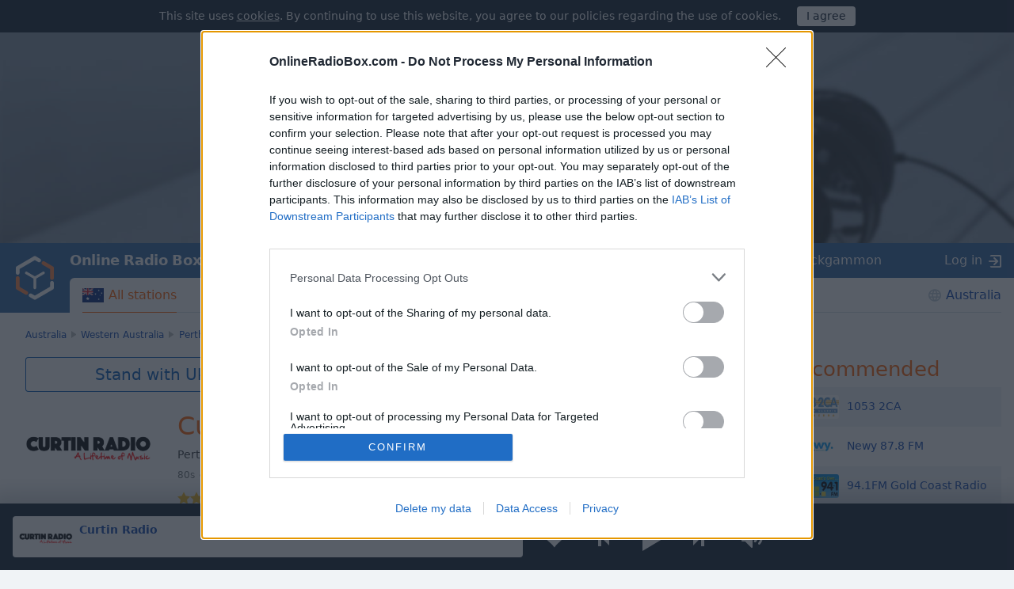

--- FILE ---
content_type: text/html; charset=utf-8
request_url: https://onlineradiobox.com/au/curtin/
body_size: 20184
content:
<!DOCTYPE html>
<html lang="en">
<head itemtype="https://schema.org/WebSite">
  <meta http-equiv="X-UA-Compatible" content="IE=edge,chrome=1"/>
  <meta name="viewport" content="width=device-width, initial-scale=1.0, minimum-scale=0.5, user-scalable=yes" />
  <meta name="HandheldFriendly" content="true"/>
  <meta name="MobileOptimized" content="480"/>
  <meta name="PalmComputingPlatform" content="true"/>
	<meta name="referrer" content="origin">
	<link rel="preload" href="//cdn.onlineradiobox.com/fonts/orb-icons.v2.woff" as="font" crossorigin="anonymous">
	<link rel="preconnect" href="//cdn.onlineradiobox.com/img/">
	<link rel="preconnect" href="//pagead2.googlesyndication.com">
	<link rel="preconnect" href="//www.google-analytics.com">
	<link rel="preconnect" href="//www.googletagservices.com">
	<link rel="preconnect" href="//googleads.g.doubleclick.net">
	<link rel="preconnect" href="//securepubads.g.doubleclick.net">
	<link rel="preconnect" href="//fonts.googleapis.com">
	<link rel="preconnect" href="//fonts.gstatic.com" crossorigin>
	<link href="//fonts.googleapis.com/css2?family=Roboto" rel="stylesheet">
	<link rel="stylesheet" media="only screen" href="//cdn.onlineradiobox.com/css/main.min.adfeca85.css"/>
	<!--[if lt IE 9]><script src="https://cdnjs.cloudflare.com/ajax/libs/html5shiv/3.7.3/html5shiv.js"></script><![endif]-->
	<!--[if lt IE 10]><link rel="stylesheet" media="screen" href="//cdn.onlineradiobox.com/css/ie.min.b59a44d3.css" /><![endif]-->

	<link rel="icon" href="//cdn.onlineradiobox.com/img/favicon.ico" type="image/x-icon"/>
	<link rel="shortcut icon" href="//cdn.onlineradiobox.com/img/favicon.ico" type="image/x-icon"/>
	<link rel="apple-touch-icon" href="//cdn.onlineradiobox.com/img/ios_favicon.png"/>
	<link rel="apple-touch-icon" sizes="57x57" href="//cdn.onlineradiobox.com/img/apple-touch-icon-57x57.png" />
	<link rel="apple-touch-icon" sizes="60x60" href="//cdn.onlineradiobox.com/img/apple-touch-icon-60x60.png" />
	<link rel="apple-touch-icon" sizes="72x72" href="//cdn.onlineradiobox.com/img/apple-touch-icon-72x72.png" />
	<link rel="apple-touch-icon" sizes="76x76" href="//cdn.onlineradiobox.com/img/apple-touch-icon-76x76.png" />
	<link rel="apple-touch-icon" sizes="114x114" href="//cdn.onlineradiobox.com/img/apple-touch-icon-114x114.png" />
	<link rel="apple-touch-icon" sizes="120x120" href="//cdn.onlineradiobox.com/img/apple-touch-icon-120x120.png" />
	<link rel="apple-touch-icon" sizes="144x144" href="//cdn.onlineradiobox.com/img/apple-touch-icon-144x144.png" />
	<link rel="apple-touch-icon" sizes="152x152" href="//cdn.onlineradiobox.com/img/apple-touch-icon-152x152.png" />
	<link rel="apple-touch-icon" sizes="180x180" href="//cdn.onlineradiobox.com/img/apple-touch-icon-180x180.png" />
	<link rel="icon" type="image/png" href="//cdn.onlineradiobox.com/img/favicon-32x32.png" sizes="32x32" />
	<link rel="icon" type="image/png" href="//cdn.onlineradiobox.com/img/favicon-194x194.png" sizes="194x194" />
	<link rel="icon" type="image/png" href="//cdn.onlineradiobox.com/img/favicon-96x96.png" sizes="96x96" />
	<link rel="icon" type="image/png" href="//cdn.onlineradiobox.com/img/android-chrome-192x192.png" sizes="192x192" />
	<link rel="icon" type="image/png" href="//cdn.onlineradiobox.com/img/favicon-16x16.png" sizes="16x16" />
	<link rel="manifest" href="//cdn.onlineradiobox.com/img/manifest.json" />
	<meta name="msapplication-TileColor" content="#2f63a0" />
	<meta name="msapplication-TileImage" content="//cdn.onlineradiobox.com/img/mstile-144x144.png" />
	<meta name="theme-color" content="#ffffff" />
	<meta name="description" content="Listen online to Curtin Radio station 100.1 MHz FM for free – great choice for Perth, Australia. Listen live Curtin Radio with Onlineradiobox.com" />
	<meta name="keywords" content="Curtin Radio online, Curtin Radio, Curtin Radio listen online, Curtin Radio station, Curtin Radio Australia, Curtin Radio Perth, Curtin Radio 100.1, Curtin Radio listen live" />
	<meta name="twitter:card" content="summary_large_image" />
	<meta name="twitter:site" content="@onlineradiobox" />
	<meta property="og:site_name" content="OnlineRadioBox.com" />
	<meta property="og:locale" content="en-us" />
	<meta property="og:title" content="Curtin Radio" />
	<meta property="og:url" content="https://onlineradiobox.com/au/curtin/" />
	<meta property="og:description" content="Listen to Curtin Radio online" />
	<meta property="og:image" content="https://cdn.onlineradiobox.com/img/fblogo/8/28488.v16.png" />
	<meta property="og:image:width" content="470" />
	<meta property="og:image:height" content="245" />
	<meta name="apple-itunes-app" content="app-id=1101437391" />
	<title>Curtin Radio Listen Live - 100.1 MHz FM, Perth, Australia | Online Radio Box</title>
	<script type="application/ld+json">
	{
	  "@context": "https://schema.org",
	  "@type": "WebSite",
	  "name": "OnlineRadioBox",
	  "url": "https://onlineradiobox.com"
	}
	</script>

<link rel="canonical" href="https://onlineradiobox.com/au/curtin/" />
<!-- InMobi Choice. Consent Manager Tag v3.0 (for TCF 2.2) -->
<script type="text/javascript" async=true>
(function() {
  var host = 'onlineradiobox.com';
 
  var element = document.createElement('script');
  var firstScript = document.getElementsByTagName('script')[0];
  var url = 'https://cmp.inmobi.com'
    .concat('/choice/', 'cd_eHj20FwP5d', '/', host, '/choice.js?tag_version=V3');
  var uspTries = 0;
  var uspTriesLimit = 3;
  element.async = true;
  element.type = 'text/javascript';
  element.src = url;

  firstScript.parentNode.insertBefore(element, firstScript);

  function makeStub() {
    var TCF_LOCATOR_NAME = '__tcfapiLocator';
    var queue = [];
    var win = window;
    var cmpFrame;

    function addFrame() {
      var doc = win.document;
      var otherCMP = !!(win.frames[TCF_LOCATOR_NAME]);

      if (!otherCMP) {
        if (doc.body) {
          var iframe = doc.createElement('iframe');

          iframe.style.cssText = 'display:none';
          iframe.name = TCF_LOCATOR_NAME;
          doc.body.appendChild(iframe);
        } else {
          setTimeout(addFrame, 5);
        }
      }
      return !otherCMP;
    }

    function tcfAPIHandler() {
      var gdprApplies;
      var args = arguments;

      if (!args.length) {
        return queue;
      } else if (args[0] === 'setGdprApplies') {
        if (
          args.length > 3 &&
          args[2] === 2 &&
          typeof args[3] === 'boolean'
        ) {
          gdprApplies = args[3];
          if (typeof args[2] === 'function') {
            args[2]('set', true);
          }
        }
      } else if (args[0] === 'ping') {
        var retr = {
          gdprApplies: gdprApplies,
          cmpLoaded: false,
          cmpStatus: 'stub'
        };

        if (typeof args[2] === 'function') {
          args[2](retr);
        }
      } else {
        if(args[0] === 'init' && typeof args[3] === 'object') {
          args[3] = Object.assign(args[3], { tag_version: 'V3' });
        }
        queue.push(args);
      }
    }

    function postMessageEventHandler(event) {
      var msgIsString = typeof event.data === 'string';
      var json = {};

      try {
        if (msgIsString) {
          json = JSON.parse(event.data);
        } else {
          json = event.data;
        }
      } catch (ignore) {}

      var payload = json.__tcfapiCall;

      if (payload) {
        window.__tcfapi(
          payload.command,
          payload.version,
          function(retValue, success) {
            var returnMsg = {
              __tcfapiReturn: {
                returnValue: retValue,
                success: success,
                callId: payload.callId
              }
            };
            if (msgIsString) {
              returnMsg = JSON.stringify(returnMsg);
            }
            if (event && event.source && event.source.postMessage) {
              event.source.postMessage(returnMsg, '*');
            }
          },
          payload.parameter
        );
      }
    }

    while (win) {
      try {
        if (win.frames[TCF_LOCATOR_NAME]) {
          cmpFrame = win;
          break;
        }
      } catch (ignore) {}

      if (win === window.top) {
        break;
      }
      win = win.parent;
    }
    if (!cmpFrame) {
      addFrame();
      win.__tcfapi = tcfAPIHandler;
      win.addEventListener('message', postMessageEventHandler, false);
    }
  };

  makeStub();

  function makeGppStub() {
    const CMP_ID = 10;
    const SUPPORTED_APIS = [
      '2:tcfeuv2',
      '6:uspv1',
      '7:usnatv1',
      '8:usca',
      '9:usvav1',
      '10:uscov1',
      '11:usutv1',
      '12:usctv1'
    ];

    window.__gpp_addFrame = function (n) {
      if (!window.frames[n]) {
        if (document.body) {
          var i = document.createElement("iframe");
          i.style.cssText = "display:none";
          i.name = n;
          document.body.appendChild(i);
        } else {
          window.setTimeout(window.__gpp_addFrame, 10, n);
        }
      }
    };
    window.__gpp_stub = function () {
      var b = arguments;
      __gpp.queue = __gpp.queue || [];
      __gpp.events = __gpp.events || [];

      if (!b.length || (b.length == 1 && b[0] == "queue")) {
        return __gpp.queue;
      }

      if (b.length == 1 && b[0] == "events") {
        return __gpp.events;
      }

      var cmd = b[0];
      var clb = b.length > 1 ? b[1] : null;
      var par = b.length > 2 ? b[2] : null;
      if (cmd === "ping") {
        clb(
          {
            gppVersion: "1.1", // must be “Version.Subversion”, current: “1.1”
            cmpStatus: "stub", // possible values: stub, loading, loaded, error
            cmpDisplayStatus: "hidden", // possible values: hidden, visible, disabled
            signalStatus: "not ready", // possible values: not ready, ready
            supportedAPIs: SUPPORTED_APIS, // list of supported APIs
            cmpId: CMP_ID, // IAB assigned CMP ID, may be 0 during stub/loading
            sectionList: [],
            applicableSections: [-1],
            gppString: "",
            parsedSections: {},
          },
          true
        );
      } else if (cmd === "addEventListener") {
        if (!("lastId" in __gpp)) {
          __gpp.lastId = 0;
        }
        __gpp.lastId++;
        var lnr = __gpp.lastId;
        __gpp.events.push({
          id: lnr,
          callback: clb,
          parameter: par,
        });
        clb(
          {
            eventName: "listenerRegistered",
            listenerId: lnr, // Registered ID of the listener
            data: true, // positive signal
            pingData: {
              gppVersion: "1.1", // must be “Version.Subversion”, current: “1.1”
              cmpStatus: "stub", // possible values: stub, loading, loaded, error
              cmpDisplayStatus: "hidden", // possible values: hidden, visible, disabled
              signalStatus: "not ready", // possible values: not ready, ready
              supportedAPIs: SUPPORTED_APIS, // list of supported APIs
              cmpId: CMP_ID, // list of supported APIs
              sectionList: [],
              applicableSections: [-1],
              gppString: "",
              parsedSections: {},
            },
          },
          true
        );
      } else if (cmd === "removeEventListener") {
        var success = false;
        for (var i = 0; i < __gpp.events.length; i++) {
          if (__gpp.events[i].id == par) {
            __gpp.events.splice(i, 1);
            success = true;
            break;
          }
        }
        clb(
          {
            eventName: "listenerRemoved",
            listenerId: par, // Registered ID of the listener
            data: success, // status info
            pingData: {
              gppVersion: "1.1", // must be “Version.Subversion”, current: “1.1”
              cmpStatus: "stub", // possible values: stub, loading, loaded, error
              cmpDisplayStatus: "hidden", // possible values: hidden, visible, disabled
              signalStatus: "not ready", // possible values: not ready, ready
              supportedAPIs: SUPPORTED_APIS, // list of supported APIs
              cmpId: CMP_ID, // CMP ID
              sectionList: [],
              applicableSections: [-1],
              gppString: "",
              parsedSections: {},
            },
          },
          true
        );
      } else if (cmd === "hasSection") {
        clb(false, true);
      } else if (cmd === "getSection" || cmd === "getField") {
        clb(null, true);
      }
      //queue all other commands
      else {
        __gpp.queue.push([].slice.apply(b));
      }
    };
    window.__gpp_msghandler = function (event) {
      var msgIsString = typeof event.data === "string";
      try {
        var json = msgIsString ? JSON.parse(event.data) : event.data;
      } catch (e) {
        var json = null;
      }
      if (typeof json === "object" && json !== null && "__gppCall" in json) {
        var i = json.__gppCall;
        window.__gpp(
          i.command,
          function (retValue, success) {
            var returnMsg = {
              __gppReturn: {
                returnValue: retValue,
                success: success,
                callId: i.callId,
              },
            };
            event.source.postMessage(msgIsString ? JSON.stringify(returnMsg) : returnMsg, "*");
          },
          "parameter" in i ? i.parameter : null,
          "version" in i ? i.version : "1.1"
        );
      }
    };
    if (!("__gpp" in window) || typeof window.__gpp !== "function") {
      window.__gpp = window.__gpp_stub;
      window.addEventListener("message", window.__gpp_msghandler, false);
      window.__gpp_addFrame("__gppLocator");
    }
  };

  makeGppStub();

  var uspStubFunction = function() {
    var arg = arguments;
    if (typeof window.__uspapi !== uspStubFunction) {
      setTimeout(function() {
        if (typeof window.__uspapi !== 'undefined') {
          window.__uspapi.apply(window.__uspapi, arg);
        }
      }, 500);
    }
  };

  var checkIfUspIsReady = function() {
    uspTries++;
    if (window.__uspapi === uspStubFunction && uspTries < uspTriesLimit) {
      console.warn('USP is not accessible');
    } else {
      clearInterval(uspInterval);
    }
  };

  if (typeof window.__uspapi === 'undefined') {
    window.__uspapi = uspStubFunction;
    var uspInterval = setInterval(checkIfUspIsReady, 6000);
  }
})();
</script>
<!-- End InMobi Choice. Consent Manager Tag v3.0 (for TCF 2.2) -->
<link rel="alternate" hreflang="en" href="https://onlineradiobox.com/au/curtin/" />
<meta name="twitter:app:name:iphone" content="Online Radio Box" />
<meta name="twitter:app:name:ipad" content="Online Radio Box" />
<meta name="twitter:app:id:iphone" content="1101437391" />
<meta name="twitter:app:id:ipad" content="1101437391" />
<meta name="twitter:app:name:googleplay" content="Online Radio Box" />
<meta name="twitter:app:id:googleplay" content="com.finallevel.radiobox" />
<meta name="twitter:app:url:iphone" content="https://onlineradiobox.com/au/curtin/" />
<meta name="twitter:app:url:ipad" content="https://onlineradiobox.com/au/curtin/" />
<meta name="twitter:app:url:googleplay" content="https://onlineradiobox.com/au/curtin/" />

	
<!-- Google tag (gtag.js) -->
<script async src="https://www.googletagmanager.com/gtag/js?id=UA-52815707-2"></script>
<script>
  window.dataLayer = window.dataLayer || [];
  function gtag(){dataLayer.push(arguments);}
  gtag('js', new Date());
  gtag('config', 'UA-52815707-2');
  gtag('config', 'G-7LD76EP8L7');
</script>


<link rel="preconnect" href="https://a.pub.network/" crossorigin />
<link rel="preconnect" href="https://b.pub.network/" crossorigin />
<link rel="preconnect" href="https://c.pub.network/" crossorigin />
<link rel="preconnect" href="https://d.pub.network/" crossorigin />
<link rel="preconnect" href="https://btloader.com/" crossorigin />
<link rel="preconnect" href="https://api.btloader.com/" crossorigin />
<link rel="preconnect" href="https://cdn.confiant-integrations.net" crossorigin />
<!-- Below is a link to a CSS file that accounts for Cumulative Layout Shift, a new Core Web Vitals subset that Google uses to help rank your site in search -->
<!-- The file is intended to eliminate the layout shifts that are seen when ads load into the page. If you don't want to use this, simply remove this file -->
<!-- To find out more about CLS, visit https://web.dev/vitals/ -->
<link rel="stylesheet" href="https://a.pub.network/onlineradiobox-com/cls.css">
<script data-cfasync="false" type="text/javascript">
  var freestar = freestar || {};
  freestar.queue = freestar.queue || [];
  freestar.config = freestar.config || {};
  freestar.config.enabled_slots = [];
  freestar.initCallback = function () { (freestar.config.enabled_slots.length === 0) ? freestar.initCallbackCalled = false : freestar.newAdSlots(freestar.config.enabled_slots) }
  if (document.documentElement.clientWidth >= 768) {
    freestar.config.disabledProducts = {
      googleInterstitial: true
    }
  }
  
</script>
<script src="https://a.pub.network/onlineradiobox-com/pubfig.min.js" data-cfasync="false" async></script>

<script>

</script>
<script data-sdk="l/1.1.11" data-cfasync="false" nowprocket src="https://html-load.com/loader.min.js" charset="UTF-8"></script>
<script nowprocket>(function(){function t(o,e){const r=n();return(t=function(t,n){return r[t-=384]})(o,e)}function n(){const t=["type","last_bfa_at","&domain=","102LYbpmY","localStorage","write","rtt","https://report.error-report.com/modal?eventId=&error=Vml0YWwgQVBJIGJsb2NrZWQ%3D&domain=","contains","16kduoiF","name","split","onLine","src","Fallback Failed","display","recovery","outerHTML","as_","507790rZlnss","data","https://report.error-report.com/modal?eventId=","connection","textContent","as_index","querySelectorAll","toString","charCodeAt","message","POST","&error=","url","check","https://","hostname","link,style","/loader.min.js","1140036CjxGRI","btoa","concat","script","6789231DCXYYU","appendChild","map","Script not found","height","width","now","getBoundingClientRect","260238QFdSUT","documentElement","querySelector","from","error","location","Failed to load script: ","_fa_","value","close-error-report","loader_light","removeEventListener","&url=","style","href","loader-check","currentScript","as_modal_loaded","iframe",'/loader.min.js"]',"attributes","VGhlcmUgd2FzIGEgcHJvYmxlbSBsb2FkaW5nIHRoZSBwYWdlLiBQbGVhc2UgY2xpY2sgT0sgdG8gbGVhcm4gbW9yZS4=","none","928974xztqNb","searchParams","reload","setAttribute",'script[src*="//',"length","append","createElement","addEventListener","host","title","https://error-report.com/report","getComputedStyle","forEach","remove","13558faTYZC","setItem","340823SZkyVS","width: 100vw; height: 100vh; z-index: 2147483647; position: fixed; left: 0; top: 0;","https://report.error-report.com/modal?eventId=&error=","text","Cannot find currentScript"];return(n=function(){return t})()}(function(){const o=t,e=n();for(;;)try{if(145337===parseInt(o(459))/1+-parseInt(o(403))/2*(parseInt(o(413))/3)+-parseInt(o(447))/4+-parseInt(o(429))/5+-parseInt(o(388))/6+-parseInt(o(405))/7*(parseInt(o(419))/8)+parseInt(o(451))/9)break;e.push(e.shift())}catch(t){e.push(e.shift())}})(),(()=>{"use strict";const n=t,o=n=>{const o=t;let e=0;for(let t=0,r=n[o(393)];t<r;t++)e=(e<<5)-e+n[o(437)](t),e|=0;return e},e=class{static[n(442)](){const t=n;var e,r;let c=arguments[t(393)]>0&&void 0!==arguments[0]?arguments[0]:t(426),a=!(arguments[t(393)]>1&&void 0!==arguments[1])||arguments[1];const i=Date[t(457)](),s=i-i%864e5,d=s-864e5,l=s+864e5,u=t(428)+o(c+"_"+s),w=t(428)+o(c+"_"+d),h=t(428)+o(c+"_"+l);return u!==w&&u!==h&&w!==h&&!(null!==(e=null!==(r=window[u])&&void 0!==r?r:window[w])&&void 0!==e?e:window[h])&&(a&&(window[u]=!0,window[w]=!0,window[h]=!0),!0)}};function r(o,e){const r=n;try{window[r(414)][r(404)](window[r(464)][r(397)]+r(466)+btoa(r(411)),Date[r(457)]()[r(436)]())}catch(t){}try{!async function(n,o){const e=r;try{if(await async function(){const n=t;try{if(await async function(){const n=t;if(!navigator[n(422)])return!0;try{await fetch(location[n(473)])}catch(t){return!0}return!1}())return!0;try{if(navigator[n(432)][n(416)]>1e3)return!0}catch(t){}return!1}catch(t){return!1}}())return;const r=await async function(n){const o=t;try{const t=new URL(o(399));t[o(389)][o(394)](o(410),o(469)),t[o(389)][o(394)](o(398),""),t[o(389)][o(394)](o(438),n),t[o(389)][o(394)](o(441),location[o(473)]);const e=await fetch(t[o(473)],{method:o(439)});return await e[o(408)]()}catch(t){return o(463)}}(n);document[e(435)](e(445))[e(401)]((t=>{const n=e;t[n(402)](),t[n(433)]=""}));let a=!1;window[e(396)](e(438),(t=>{const n=e;n(476)===t[n(430)]&&(a=!0)}));const i=document[e(395)](e(477));i[e(423)]=e(431)[e(449)](r,e(440))[e(449)](btoa(n),e(412))[e(449)](o,e(471))[e(449)](btoa(location[e(473)])),i[e(391)](e(472),e(406)),document[e(460)][e(452)](i);const s=t=>{const n=e;n(468)===t[n(430)]&&(i[n(402)](),window[n(470)](n(438),s))};window[e(396)](e(438),s);const d=()=>{const t=e,n=i[t(458)]();return t(387)!==window[t(400)](i)[t(425)]&&0!==n[t(456)]&&0!==n[t(455)]};let l=!1;const u=setInterval((()=>{if(!document[e(418)](i))return clearInterval(u);d()||l||(clearInterval(u),l=!0,c(n,o))}),1e3);setTimeout((()=>{a||l||(l=!0,c(n,o))}),3e3)}catch(t){c(n,o)}}(o,e)}catch(t){c(o,e)}}function c(t,o){const e=n;try{const n=atob(e(386));!1!==confirm(n)?location[e(473)]=e(407)[e(449)](btoa(t),e(412))[e(449)](o,e(471))[e(449)](btoa(location[e(473)])):location[e(390)]()}catch(t){location[e(473)]=e(417)[e(449)](o)}}(()=>{const t=n,o=n=>t(465)[t(449)](n);let c="";try{var a,i;null===(a=document[t(475)])||void 0===a||a[t(402)]();const n=null!==(i=function(){const n=t,o=n(434)+window[n(448)](window[n(464)][n(444)]);return window[o]}())&&void 0!==i?i:0;if(!e[t(442)](t(474),!1))return;const s="html-load.com,fb.html-load.com,content-loader.com,fb.content-loader.com"[t(421)](",");c=s[0];const d=document[t(461)](t(392)[t(449)](s[n],t(384)));if(!d)throw new Error(t(454));const l=Array[t(462)](d[t(385)])[t(453)]((n=>({name:n[t(420)],value:n[t(467)]})));if(n+1<s[t(393)])return function(n,o){const e=t,r=e(434)+window[e(448)](window[e(464)][e(444)]);window[r]=o}(0,n+1),void function(n,o){const e=t;var r;const c=document[e(395)](e(450));o[e(401)]((t=>{const n=e;let{name:o,value:r}=t;return c[n(391)](o,r)})),c[e(391)](e(423),e(443)[e(449)](n,e(446))),document[e(415)](c[e(427)]);const a=null===(r=document[e(475)])||void 0===r?void 0:r[e(427)];if(!a)throw new Error(e(409));document[e(415)](a)}(s[n+1],l);r(o(t(424)),c)}catch(n){try{n=n[t(436)]()}catch(t){}r(o(n),c)}})()})();
})();</script>
</head>

<body itemscope itemtype="https://schema.org/WebPage">


<div class="panel alert--cookies collapse in" id="alert_cookies" role="alertdialog">
	<span>
	This site uses <a href="/privacy" class="ajax">cookies</a>. By continuing to use this website, you agree to our policies regarding the use of cookies.
	</span>
	<span class="action">
		<input type="button" data-toggle="collapse" id="alert_cookies_close" data-target="#alert_cookies" aria-expanded="true" value="I agree">
	</span>
</div>

<audio id="top_player" crossorigin="true" style="width:1px;height:1px;overflow:hidden;position:absolute;"></audio>
<div class="player">
	<div class="player__promo">
		<figure><svg xmlns="http://www.w3.org/2000/svg" viewBox="0 0 888 296"><path fill="#212838" d="M837.95,82.84L491.46,282.89c-30.2,17.43-67.38,17.49-97.63,0.15L49.58,85.67 c-30.52-17.5-49.11-50.03-49-85.22V0H0v296h888V2.06C886.56,35.49,867.07,66.03,837.95,82.84z"/></svg></figure>
		<section>
			<p>Install the free Online Radio Box app for your smartphone and listen to your favorite radio stations online - wherever you are!</p>
			<button class="player__promo__close" id="player__promo__close">No, thanks</button>
			<span id="banner-android-app-link" class="link--playmarket" role="button" style="display:none">
				<a href="https://play.google.com/store/apps/details?id=com.finallevel.radiobox&amp;referrer=utm_source%3Dplayer%26utm_medium%3Dreferral%26utm_campaign%3Dads" class="promo-store-link"><img alt="Get it on Google Play" src="//cdn.onlineradiobox.com/img/google-play-badge2_en.png" /></a>
			</span>
			<span id="banner-ios-app-link" class="link--playmarket" role="button" style="display:none">
				<a href="https://geo.itunes.apple.com/us/app/id1101437391?referrer=utm_source%3Dplayer%26utm_medium%3Dreferral%26utm_campaign%3Dads" class="promo-store-link">
					<img alt="Download on the App Store" src="//cdn.onlineradiobox.com/img/app-store-en.svg">
				</a>
			</span>
		</section>
	</div>	
	<div class="player__section">
		<div class="player__station">
<a href="" target="_blank" class="player__station__to-applemusic" id="top_player_apple" style="display:none">Listen on Apple Music</a>			
			<figure class="player__station__title" id="top_player_title">
			</figure>
			<span id="top_player_track" class="player__station__track" loading="loading" playing="playing" error="playback error" not_supported="this browser can&#39;t play it" external="Listen now (Opens in popup player)" stopped="stopped broadcasting" geo_blocked="Not available in your country"></span>
		<!--/player__station-->
		</div>

		<div class="player__controls" role="toolbar">
<button class="b-favorite" data-toggle="modal" data-target="#popup_auth" title="Add to my favorites"></button>
			<button class="b-bwd" id="top_player_bwd" title="Previous station"></button>
			<button class="b-play" id="b_top_play" role="button" title="Listen to radio"></button>
			<button class="b-fwd" id="top_player_fwd" title="Next station"></button>

			<div class="player__volume" id="top_vol_panel">
				<button class="b-volume" id="b_vol_control" title="Volume control"></button>
				<div class="player__volume__slider" role="slider" id="top_volume_slider" aria-label="volume_level" aria-valuemin="0" aria-valuemax="100" aria-valuenow="" aria-orientation="vertical">
					<div class="b-slider" id="top_volume_control"></div>
				</div>
			</div>
		</div>
		
		<div class="player__citatis">
			<div class="player__citatis-quote collapse" id="player-quote" aria-expanded="false" style="height: 0px;">
				<a href="" id="player_citatis_author_link" class="player__citatis-quote__link" target="citatis">
					<h2></h2>
					<blockquote>
					</blockquote>
				</a>
				<a href="https://citatis.com/" target="citatis">more quotes</a>
				<span class="more collapsed" data-target="#player-quote" data-toggle="collapse" aria-expanded="false" role="button" aria-label="more quotes"></span>
			</div>
			<img src="//cdn.onlineradiobox.com/img/citatis-sign.svg" alt="citatis_image_alt" data-target="#player-quote" data-toggle="collapse" aria-expanded="false" role="button" class="collapsed" style="display:none">
		</div>
		
	</div>
</div>
<script>
	window._dashurl="//cdn.onlineradiobox.com/js/videojs-contrib-dash.min.aaddbdf7.js";
	window._hlsurl="//cdn.onlineradiobox.com/js/hls-1.6.5.min.84114ded.js";
</script>
<div class="wrapper" id="bodyW">
<header>
<div class="banner--header">
<!-- Tag ID: onlineradiobox-com_radio_header_v2 -->
<div align="center" data-freestar-ad="__320x100 __970x250" id="onlineradiobox-com_radio_header_v2">
  <script data-cfasync="false" type="text/javascript">
    freestar.config.enabled_slots.push({ placementName: "onlineradiobox-com_radio_header_v2", slotId: "onlineradiobox-com_radio_header_v2" });
  </script>
</div>
</div>			


	<div class="header">
		<a href="/" class="header__logo"></a>
		<a href="/" class="projectbar__logo" title="Online Radio Box. Stay tuned!">Online Radio Box</a>
		<a class="header__favorites ajax" href="/favorites/"></a>
		<span class="header__toggle collapsed" data-toggle="collapse" data-target="#navbar" aria-expanded="false" aria-label="Site navigation" role="button"></span>

		<nav id="navbar" class="collapse">
			<ul class="header__navbar" aria-expanded="false" role="navigation" aria-label="Site navigation">
				
				<li class="navbar__country active" role="menuitem">
					<a href="/au/" class="ajax i-flag au">All stations</a>
				</li>
				
				<li class="navbar__favorites" role="menuitem">
					<a href="/favorites/" class="ajax">Favorites</a>
				</li>
				
				<li class="navbar__tags" role="menuitem">
<a href="/genres/" class="ajax">Genres</a>	
				</li>
				
				<li class="navbar__tracks" role="menuitem">
					<a href="/music/" class="ajax">Music</a>
				</li>
				
				<li class="navbar__countries" role="menuitem">
					<a href="/Oceania/" class="ajax">Australia</a>
				</li>
				
			</ul>

			<div class="header__projectbar" role="toolbar" aria-label="Project bar">
				<a href="/" class="projectbar__logo">Online Radio Box</a>
				<ul class="projects-links">
					
					<li aria-label="casualgamescollection"><a class="i-casualgamescollection" target="_blank" href="https://casualgamescollection.com/" rel="noopener">Games</a></li>
					<li aria-label="puzzlegarage"><a class="i-puzzlegarage" target="_blank" href="https://puzzlegarage.com/" onclick="this.href='https://puzzlegarage.com/?utm_source=orb&amp;utm_medium=link&amp;utm_campaign=puzzle'" rel="noopener">Puzzles</a></li>
					<li aria-label="solitaire"><a class="i-solitaire" target="_blank" href="https://solitairehut.com/" onclick="this.href='https://solitairehut.com/?utm_source=orb&amp;utm_medium=link&amp;utm_campaign=solitaire'" rel="noopener">Solitaire</a></li>
					<li aria-label="mahjongcheste"><a class="i-mahjongchest" target="_blank" href="https://mahjongchest.com/" onclick="this.href='https://mahjongchest.com/?utm_source=orb&amp;utm_medium=link&amp;utm_campaign=mahjong'" rel="noopener">Mahjong</a></li>
					<li aria-label="sudoku"><a class="i-sudoku" target="_blank" href="https://sudokutable.com/" onclick="this.href='https://sudokutable.com/?utm_source=orb&amp;utm_medium=link&amp;utm_campaign=sudoku'" rel="noopener">Sudoku</a></li>
					<li aria-label="minesweeperquest"><a class="i-minesweeperquest" target="_blank" href="https://minesweeperquest.com/" onclick="this.href='https://minesweeperquest.com/?utm_source=orb&amp;utm_medium=link&amp;utm_campaign=minesweeper'" rel="noopener">Minesweeper</a></li>
					<li aria-label="colorsbattle"><a class="i-colorsbattle" target="_blank" href="https://colorsbattle.com/" onclick="this.href='https://colorsbattle.com/?utm_source=orb&amp;utm_medium=link&amp;utm_campaign=colorsbattle'" rel="noopener">Colors Battle</a></li>
					<li aria-label="reversibattle"><a class="i-reversibattle" target="_blank" href="https://reversibattle.com/" onclick="this.href='https://reversibattle.com/?utm_source=orb&amp;utm_medium=link&amp;utm_campaign=reversi'" rel="noopener">Reversi</a></li>
					<li aria-label="backgammon"><a class="i-backgammon" target="_blank" href="https://backgammoncity.com/" onclick="this.href='https://backgammoncity.com/?utm_source=orb&amp;utm_medium=link&amp;utm_campaign=backgammon'" rel="noopener">Backgammon</a></li>
				</ul>
				
					<span class="i-login" data-toggle="modal" data-target="#popup_auth" role="button">Log in</span>
				
				<!--.header__projectbar-->
			</div>
		</nav>
		<!--.header-->
	</div>
</header>

<div class="panel alert--favorite collapse" id="addToFavouritesPopup" role="alertdialog">
	<span class="alert__i-close" data-toggle="collapse" id="addToFavouritesClose" data-target="#addToFavouritesPopup" aria-expanded="true" role="button">×</span>
	<div class="alert__content">
		Like <b></b>? <span class="link"data-toggle="modal" data-target="#popup_auth" role="button">Save it to your favorites</span>
	</div>
</div>

<div class="panel alert--reviews collapse" id="alert_reviews" role="alertdialog">
	<span class="alert__i-close" data-toggle="collapse" id="add_review_close" data-target="#alert_reviews" aria-expanded="true" role="button">×</span>
	<div class="alert__content">
		Like <b></b>? <span class="link"data-toggle="modal" data-target="#popup_auth" role="button">Leave your review!</span>
	</div>
</div>

<div class="panel alert--puzzlegarage collapse" id="alert_puzzlegarage" role="alertdialog">
	<span class="alert__i-close" id="alert_puzzlegarage_close" data-toggle="collapse" data-target="#alert_puzzlegarage" aria-expanded="true" role="button">×</span>	<ul class="alert__content">
		<li>
			<span>Have a free moment?<br>
				<a href="https://puzzlegarage.com/" onclick="this.href='https://puzzlegarage.com/?utm_source=orb&utm_medium=advert&utm_campaign=puzzle'"  target="_blank">Play jigsaw puzzles for free!</a>
			</span>
		</li>
		<li>
			<ul class="list-previews">
	
	<li class="list-previews__item">
		<a href="https://puzzlegarage.com/puzzle/11470/" onclick="this.href='https://puzzlegarage.com/puzzle/11470/?utm_source=orb&utm_medium=advert&utm_campaign=puzzle'" target="_blank">
			<picture title="Maple leaves against the sky">
				<source srcset="https://cdn.puzzlegarage.com/img/puzzle/e/11470_thumb.v1.webp, https://cdn.puzzlegarage.com/img/puzzle/e/11470_thumb_r.v1.webp 2x" type="image/webp">
				<img loading="lazy" src="https://cdn.puzzlegarage.com/img/puzzle/e/11470_thumb.v1.jpg" srcset="https://cdn.puzzlegarage.com/img/puzzle/e/11470_thumb.v1.jpg, https://cdn.puzzlegarage.com/img/puzzle/e/11470_thumb_r.v1.jpg 2x" alt="Maple leaves against the sky">
			</picture>
		</a>
	</li>
	
	<li class="list-previews__item">
		<a href="https://puzzlegarage.com/puzzle/1261/" onclick="this.href='https://puzzlegarage.com/puzzle/1261/?utm_source=orb&utm_medium=advert&utm_campaign=puzzle'" target="_blank">
			<picture title="Night fireworks">
				<source srcset="https://cdn.puzzlegarage.com/img/puzzle/d/1261_thumb.v3.webp, https://cdn.puzzlegarage.com/img/puzzle/d/1261_thumb_r.v3.webp 2x" type="image/webp">
				<img loading="lazy" src="https://cdn.puzzlegarage.com/img/puzzle/d/1261_thumb.v3.jpg" srcset="https://cdn.puzzlegarage.com/img/puzzle/d/1261_thumb.v3.jpg, https://cdn.puzzlegarage.com/img/puzzle/d/1261_thumb_r.v3.jpg 2x" alt="Night fireworks">
			</picture>
		</a>
	</li>
	
	<li class="list-previews__item">
		<a href="https://puzzlegarage.com/puzzle/13414/" onclick="this.href='https://puzzlegarage.com/puzzle/13414/?utm_source=orb&utm_medium=advert&utm_campaign=puzzle'" target="_blank">
			<picture title="Easter serving">
				<source srcset="https://cdn.puzzlegarage.com/img/puzzle/6/13414_thumb.v1.webp, https://cdn.puzzlegarage.com/img/puzzle/6/13414_thumb_r.v1.webp 2x" type="image/webp">
				<img loading="lazy" src="https://cdn.puzzlegarage.com/img/puzzle/6/13414_thumb.v1.jpg" srcset="https://cdn.puzzlegarage.com/img/puzzle/6/13414_thumb.v1.jpg, https://cdn.puzzlegarage.com/img/puzzle/6/13414_thumb_r.v1.jpg 2x" alt="Easter serving">
			</picture>
		</a>
	</li>
	
	<li class="list-previews__item">
		<a href="https://puzzlegarage.com/puzzle/16217/" onclick="this.href='https://puzzlegarage.com/puzzle/16217/?utm_source=orb&utm_medium=advert&utm_campaign=puzzle'" target="_blank">
			<picture title="Road in the Alps">
				<source srcset="https://cdn.puzzlegarage.com/img/puzzle/19/16217_thumb.v1.webp, https://cdn.puzzlegarage.com/img/puzzle/19/16217_thumb_r.v1.webp 2x" type="image/webp">
				<img loading="lazy" src="https://cdn.puzzlegarage.com/img/puzzle/19/16217_thumb.v1.jpg" srcset="https://cdn.puzzlegarage.com/img/puzzle/19/16217_thumb.v1.jpg, https://cdn.puzzlegarage.com/img/puzzle/19/16217_thumb_r.v1.jpg 2x" alt="Road in the Alps">
			</picture>
		</a>
	</li>
	
			<!--/list-previews-->
			</ul>
		</li>
	<!--/alert__content-->
	</ul>
</div>



<div class="panel alert--mahjong collapse" id="alert_mahjong" role="alertdialog">
	<span class="alert__i-close" data-toggle="collapse" data-target="#alert_mahjong" aria-expanded="true" role="button" id="alert_mahjong_close">×</span>
	<ul class="alert__content">
		<li>
			<ul class="list-previews">
				
				<li class="list-previews__item" id="mahjong-0">
					<a href="https://mahjongchest.com/" target="_blank" onclick="this.href='https://mahjongchest.com/?utm_source=orb&utm_medium=advert&utm_campaign=mahjong'">
						<img src="//cdn.onlineradiobox.com/img/mhj_banner-orbpopup.png" data-mahjong="" alt="" style="opacity: 0;">
						<img src="//cdn.onlineradiobox.com/img/mhj_banner-orbpopup-bg3.jpg" alt="Mahjong Waves">
					</a>
				</li>
				
				<li class="list-previews__item" id="mahjong-1">
					<a href="https://mahjongchest.com/" target="_blank" onclick="this.href='https://mahjongchest.com/?utm_source=orb&utm_medium=advert&utm_campaign=mahjong'">
						<img src="//cdn.onlineradiobox.com/img/mhj_banner-orbpopup.png" data-mahjong="" alt="" style="opacity: 0;">
						<img src="//cdn.onlineradiobox.com/img/mhj_banner-orbpopup-bg1.jpg" alt="Mahjong Candy">
					</a>
				</li>
				
				<li class="list-previews__item" id="mahjong-2">
					<a href="https://mahjongchest.com/" target="_blank" onclick="this.href='https://mahjongchest.com/?utm_source=orb&utm_medium=advert&utm_campaign=mahjong'">
						<img src="//cdn.onlineradiobox.com/img/mhj_banner-orbpopup.png" data-mahjong="" alt="" style="opacity: 0;">
						<img src="//cdn.onlineradiobox.com/img/mhj_banner-orbpopup-bg4.jpg" alt="Mahjong Triangle">
					</a>
				</li>
				
				<li class="list-previews__item" id="mahjong-3">
					<a href="https://mahjongchest.com/" target="_blank" onclick="this.href='https://mahjongchest.com/?utm_source=orb&utm_medium=advert&utm_campaign=mahjong'">
						<img src="//cdn.onlineradiobox.com/img/mhj_banner-orbpopup.png" data-mahjong="" alt="" style="opacity: 0;">
						<img src="//cdn.onlineradiobox.com/img/mhj_banner-orbpopup-bg2.jpg" alt="Mahjong Snowflake">
					</a>
				</li>
				
			<!--/list-previews-->
			</ul>
		</li>
		<li>
			Have a free moment?<br><a href="https://mahjongchest.com/" target="_blank" onclick="this.href='https://mahjongchest.com/?utm_source=orb&utm_medium=advert&utm_campaign=mahjong'">Play the best Mahjong games online!</a>
		</li>
	<!--/alert__content-->
	</ul>
</div>

<div class="page">


<ul class="breadcrumbs" itemscope="" itemtype="https://schema.org/BreadcrumbList" role="navigation">
<li itemprop="itemListElement" itemscope="" itemtype="https://schema.org/ListItem"><a href="/au/" class="ajax" itemprop="item" itemtype="https://schema.org/Thing"><span itemprop="name">Australia</span></a><meta itemprop="position" content="1" /></li>
<li itemprop="itemListElement" itemscope="" itemtype="https://schema.org/ListItem"><a href="/au/Western_Australia-/" class="ajax" itemprop="item" itemtype="https://schema.org/Thing"><span itemprop="name">Western Australia</span></a><meta itemprop="position" content="2" /></li>

<li itemprop="itemListElement" itemscope="" itemtype="https://schema.org/ListItem"><a href="/au/Perth" class="ajax" itemprop="item" itemtype="https://schema.org/Thing"><span itemprop="name">Perth</span></a><meta itemprop="position" content="3" /></li>

<li><span>Curtin Radio</span></li></ul>
<div class="page__wrapper-4aside">
	<div class="page__wrapper-4right">
	   <div class="page__column-left" itemscope="" itemtype="https://schema.org/RadioStation">

	<style>
    .saveUA{display:block; margin-bottom:24px; padding:8px; color:#0057B8; text-align:center; text-decoration:none; box-shadow:0 0 0 1px #0057B8 inset; border-radius:4px; font-size:1.25rem}
    .saveUA:hover{color:#ff6000; box-shadow:0 0 0 1px #ff6000 inset}
    @media screen and (min-width: 1080px) {.saveUA{margin-left:16px}}
</style>
<a href="https://u24.gov.ua/" target="_blank" class="saveUA">Stand with Ukraine. Save peace in the world!</a>



<section class="station">
	<figure class="station__logo">
		<img itemprop="image" src="//cdn.onlineradiobox.com/img/l/8/28488.v16.png" alt="Curtin Radio" title="Curtin Radio">
	</figure>
	<h1 class="station__title" itemprop="name">Curtin Radio</h1>
  <button  radioHasProgram="true" listeners="43" class="b-play station_play" aria-label="Listen live" title="Listen to radio" stream="https://usa7.fastcast4u.com/proxy/curtinfm?mp=/1" streamType="mp3" radioId="au.curtin" radioImg="//cdn.onlineradiobox.com/img/l/8/28488.v16.png" radioName="Curtin Radio"></button>


<div class="station__location">

	<span>
	
		Perth, 100.1 MHz FM
	</span>

</div>
	<ul class="station__tags" role="list">
<li><a href="/au/genre/80s/" class="ajax">80s</a></li>
<li><a href="/au/genre/70s/" class="ajax">70s</a></li>
<li><a href="/au/genre/oldies/" class="ajax">oldies</a></li>
<li><a href="/au/genre/60s/" class="ajax">60s</a></li>
<li><a href="/au/genre/50s/" class="ajax">50s</a></li>

	</ul>

<div class="subject-rating" itemprop="aggregateRating" itemscope="" itemtype="https://schema.org/AggregateRating">

<div class="stars-rating" onclick="$('html,body').animate({scrollTop:$('#review').offset().top},500);return false;">
	<span data-rating="4.5"></span><div style="width:89.39393939393939%;"></div>
</div>

<div class="subject-rating__votes"><span class="subject-rating__votes__value">Rating: <span itemprop="ratingValue">4.5</span></span>
    <a href="#review" onclick="$('html,body').animate({scrollTop:$('#review').offset().top},500);return false;">Reviews</a>: <span itemprop="reviewCount">66</span>
</div>
</div>


<div class="station__description" itemprop="description">A Lifetime of Music. 
Curtin Radio is a radio station based in Perth, Western Australia.
	<a href="#station_more" class="link small" onclick="$('html,body').animate({scrollTop:$('#station_more').offset().top},500);return false;">Show more</a>

</div>

<ul class="station__reference">
	<li class="station__reference__lang"> <a class="ajax" href="/search?l=en" title="English">English</a></li>
<li><a href="https://curtinfm.com.au/" target="_blank" class="station__reference--web" itemprop="url">Website</a></li><li><a href="https://www.facebook.com/CurtinRadio/" target="_blank" class="i-fb--reference" title="Facebook"></a></li><li><a href="http://twitter.com/CurtinRadio" target="_blank" class="i-tw--reference" title="Twitter"></a></li><li><a href="https://en.wikipedia.org/wiki/Curtin_FM" target="_blank" class="i-wiki--reference" title="Wikipedia"></a></li>
</ul>

<div class="station__actions">
	
	<div class="station__actions__share">
		<div class="sharing" role="complementary">
			<div class="sharing__toolbox">
				<a href="https://www.facebook.com/share.php?u=https://onlineradiobox.com/au/curtin/" target="social" class="i-fb" title="Share on Facebook"></a>
				<a href="https://twitter.com/intent/tweet?url=https://onlineradiobox.com/au/curtin/" target="social" class="i-tw" title="Share on Twitter"></a>
				<a href="https://t.me/share/url?url=https://onlineradiobox.com/au/curtin/" target="social" class="i-telegram" title="Share on Telegram"></a>
				<a href="whatsapp://send?text=https://onlineradiobox.com/au/curtin/" target="social" class="i-whatsapp" title="Share on WhatsApp"></a>
				<a href="viber://forward?text=https://onlineradiobox.com/au/curtin/" target="social" class="i-viber" title="Share on Viber"></a>
			</div>
		</div>
	</div>
	<div class="station__actions__buttons"><span class="station__actions__pill"><button class="b-favorite" title="Add to my favorites" data-toggle="modal" data-target="#popup_auth">Like</button><span class="i-chart" title="rating">744</span></span>
		<span class="station__actions__pill"><button  radioHasProgram="true" listeners="43" class="b-play station_play" aria-label="Listen live" title="Listen to radio" stream="https://usa7.fastcast4u.com/proxy/curtinfm?mp=/1" streamType="mp3" radioId="au.curtin" radioImg="//cdn.onlineradiobox.com/img/l/8/28488.v16.png" radioName="Curtin Radio">Listen live</button>
<span class="i-listeners" title="listeners">43</span></span>
	</div>
</div>

<ul class="station__services">
<li><a href="/au/curtin/playlist/" class="station__services--playlist ajax">Playlist</a></li><li><a href="/au/curtin/program/wed" class="station__services--programm ajax">Program</a></li><li><a href="#station_contacts" class="station__services--contacts" onclick="$('html,body').animate({scrollTop:$('#station_contacts').offset().top},500);return false;">Contacts</a></li>
</ul>

<!--/station-->
</section>



<section class="station-onair">
	<h2>On the air Curtin Radio</h2>
	<table class="tablelist-schedule" role="log">
	<tbody>
<tr	class="active">
	<td class="tablelist-schedule__time"><span class="time--schedule">Live</span></td>
	<td class="track_history_item"><a href="/track/954400032362236926/" class="ajax"><b>Juice Newton</b> Angel Of The Morning</a>
	</td>
</tr>
<tr>
	<td class="tablelist-schedule__time"><span class="time--schedule">09:53</span></td>
	<td class="track_history_item"><a href="/track/666134381312585247/" class="ajax"><b>Hugh Masekela</b> Grazing in the Grass</a>
	</td>
</tr>
<tr>
	<td class="tablelist-schedule__time"><span class="time--schedule">09:51</span></td>
	<td class="track_history_item"><a href="/track/6127597/" class="ajax"><b>Barry Ryan</b> Eloise</a>
	</td>
</tr>

	</tbody>
</table>
<a href="/au/curtin/playlist/" class="ajax station__services--playlist">Curtin Radio playlist</a>
<!--/station-onair__section-->
</section>
<div class="banner--inside" id="banner--mobile-playlist">

<!-- Tag ID: onlineradiobox-com_radio_playlist_banner -->
<div align="center" data-freestar-ad="__300x100" id="onlineradiobox-com_radio_playlist_banner"></div>
<script>
	if (window.freestar && screen.width < 800) {
		document.getElementById("banner--mobile-playlist").style.display = 'block';
		freestar.config.enabled_slots.push({ placementName: "onlineradiobox-com_radio_playlist_banner", slotId: "onlineradiobox-com_radio_playlist_banner" });
	}
</script>

</div>

<section class="station-chart">
	<h2>TOP songs on Curtin Radio</h2>
	<table class="tablelist-thumbnails" role="list">
	<tbody>
<tr><td><a href="/track/1008988354616847751/" class="ajax"><img loading="lazy" src="https://is1-ssl.mzstatic.com/image/thumb/Music115/v4/10/82/4d/10824d7d-badb-02c7-1a10-3c6e108db016/886446695310.jpg/1500x1500bb.jpg" alt="The Alan Parsons Project - Eye in the Sky"><b>The Alan Parsons Project</b> — Eye in the Sky</a></td></tr><tr><td><a href="/track/144174313182471908/" class="ajax"><img loading="lazy" src="https://is1-ssl.mzstatic.com/image/thumb/Music122/v4/24/46/3b/24463b4f-e396-1f7d-0068-28edb95bb0e8/UMG_cvrart_00042283366022_01_RGB72_1800x1800_06UMGIM54603.jpg/30x30bb.jpg" alt="Bee Gees - I&#39;ve Gotta Get a Message to You"><b>Bee Gees</b> — I&#39;ve Gotta Get a Message to You</a></td></tr><tr><td><a href="/track/810249504972304265/" class="ajax"><img loading="lazy" src="https://is1-ssl.mzstatic.com/image/thumb/Music5/v4/47/95/1b/47951b5a-0ffc-f46b-7db6-6846348146bc/dj.uhhbdbuq.jpg/30x30bb.jpg" alt="Early in the Morning - Peter, Paul &amp; Mary"><b>Peter, Paul &amp; Mary</b> — Early In the Morning</a></td></tr><tr><td><a href="/track/504514728637883118/" class="ajax"><img loading="lazy" src="https://is3-ssl.mzstatic.com/image/thumb/Music/9e/1c/7f/mzi.dmldtymf.jpg/30x30bb.jpg" alt="Johnny Burnette - Dreamin&#39;"><b>Johnny Burnette</b> — Dreamin&#39;</a></td></tr><tr><td><a href="/track/1441245813546515700/" class="ajax"><img loading="lazy" src="https://is1-ssl.mzstatic.com/image/thumb/Music22/v4/19/d7/bd/19d7bd8e-70a0-55b5-c00a-22301dbd6b09/dj.peajpyvb.jpg/30x30bb.jpg" alt="Linda Ronstadt - Mr. Sandman"><b>Linda Ronstadt</b> — Mr. Sandman</a></td></tr><tr><td><a href="/track/1908723259817670032/" class="ajax"><img loading="lazy" src="https://is1-ssl.mzstatic.com/image/thumb/Music4/v4/d0/c9/27/d0c927e7-2352-3d72-2e59-bf523253d91c/UMG_cvrart_00602537945016_01_RGB72_1500x1500_13UABIM51287.jpg/30x30bb.jpg" alt="John Lennon with The Plastic Ono Nuclear Band - Number 9 dream (1974)"><b>John Lennon</b> — #9 Dream</a></td></tr><tr><td><a href="/track/1945754713180537945/" class="ajax"><img loading="lazy" src="https://is5-ssl.mzstatic.com/image/thumb/Music118/v4/b5/3f/ed/b53fedac-1942-2aa7-7232-8711b58b47fe/3443612_cover.jpg/30x30bb.jpg" alt="Kirkle - Red Rubber Ball"><b>Red Rubber Ball</b> — Unconcious</a></td></tr><tr><td><a href="/track/359234/" class="ajax"><img loading="lazy" src="https://is3-ssl.mzstatic.com/image/thumb/Music118/v4/f1/29/e1/f129e16c-e44e-ca52-0689-b8e1fc4184a4/00731454688925.rgb.jpg/170x168bb.jpg" alt="Cat Stevens - Another Saturday Night"><b>Cat Stevens</b> — Another Saturday Night</a></td></tr><tr><td><a href="/track/89691334364162006/" class="ajax"><img loading="lazy" src="https://is3-ssl.mzstatic.com/image/thumb/Music118/v4/ad/5a/70/ad5a7016-6141-62f2-b6d6-2d21bb6fc012/00602567827009.rgb.jpg/30x30bb.jpg" alt="Marvin Gaye - How Sweet It Is (To Be Loved By You)"><b>Marvin Gaye</b> — How Sweet It Is (To Be Loved By You)</a></td></tr><tr><td><a href="/track/1297183469705367122/" class="ajax">Gemini - Sunshine River (1969)</a></td></tr>
	</tbody>
</table>					<!--/station-chart__section-->
</section>
<a name="review" id="review"></a>
<section class="review">

<h2>Curtin Radio reviews</h2>


	<form class="review__form post_form" action="https://onlineradiobox.com/au/curtin/" anchor="review" id="reviewForm">
	
		<input type="button" class="button" value="Leave your review" data-target="#popup_auth" data-toggle="modal" />
	
	</form>
	<script>
	function confirmDeleleteReview(e, text) {
		if (!confirm(text)) {
			e.stopImmediatePropagation();
		}
	}

	function checkReviewForm() {
		var form = document.getElementById("reviewForm");
		var submit = form.querySelector("input[type=submit]");
		if (!submit) {
				return;
		}
		var review = form.querySelector("textarea[name=review]");
		var ratings = form.querySelectorAll("input[name=review_rating]");
		var checked = false;
		for (var i = 0; i < ratings.length; i++) {
			if (ratings[i].checked) {
				checked = true;
				break;
			}
		}
		if (review.value=="" || !checked) {
			submit.disabled = true;
		} else {
			submit.disabled = false;
		}
	}
	checkReviewForm();
	</script>


<ul class="review__items">

<li class="review__item" itemscope="" itemprop="review" itemtype="https://schema.org/Review">
	<div class="review__info">
		<span class="avatar"></span>

<div class="stars-rating" itemprop="reviewRating" itemscope="" itemtype="https://schema.org/Rating">
<meta itemprop="worstRating" content = "1" />
<meta itemprop="bestRating" content = "5" />
<span data-rating="5" itemprop="ratingValue">5</span><div style="width:100%;"></div>
</div>

		<span itemprop="author" itemscope="" itemtype="https://schema.org/Person">
			<span itemprop="name">David Lopez</span>
		</span>

		<span class="date"><meta itemprop="datePublished" content="2025-08-13">13.08.2025</span>

	</div>
	<div class="review__post" itemprop="reviewBody">
			I like your 80s and 90s radio station, Curtin Radio.😿😿🎧🎧💔💔
	</div>
</li>

<li class="review__item" itemscope="" itemprop="review" itemtype="https://schema.org/Review">
	<div class="review__info">
		<span class="avatar"></span>

<div class="stars-rating" itemprop="reviewRating" itemscope="" itemtype="https://schema.org/Rating">
<meta itemprop="worstRating" content = "1" />
<meta itemprop="bestRating" content = "5" />
<span data-rating="4" itemprop="ratingValue">4</span><div style="width:80%;"></div>
</div>

		<span itemprop="author" itemscope="" itemtype="https://schema.org/Person">
			<span itemprop="name">Pino Giuseppe</span>
		</span>

		<span class="date"><meta itemprop="datePublished" content="2025-07-31">31.07.2025</span>

	</div>
	<div class="review__post" itemprop="reviewBody">
			Beautifulland romantic radio we listen from Rome
	</div>
</li>

<li class="review__item" itemscope="" itemprop="review" itemtype="https://schema.org/Review">
	<div class="review__info">
		<span class="avatar"></span>

<div class="stars-rating" itemprop="reviewRating" itemscope="" itemtype="https://schema.org/Rating">
<meta itemprop="worstRating" content = "1" />
<meta itemprop="bestRating" content = "5" />
<span data-rating="5" itemprop="ratingValue">5</span><div style="width:100%;"></div>
</div>

		<span itemprop="author" itemscope="" itemtype="https://schema.org/Person">
			<span itemprop="name">Michael Kiley</span>
		</span>

		<span class="date"><meta itemprop="datePublished" content="2025-06-19">19.06.2025</span>

	</div>
	<div class="review__post" itemprop="reviewBody">
			I am from the Chicago (USA) area and I just love your station.  You play songs that are not only lost to stations in this area, but familiar songs by artists I never heard sing them.  Your commercials are fewer in number, and more pleasant than they are on the radio here.  Finally, your audio quality is much more clear and enjoyable (I listen to you on a real hi-fi system) and not compressed to mush like it is stations here.  Keep up the good work.
	</div>
</li>

<li class="review__item" itemscope="" itemprop="review" itemtype="https://schema.org/Review">
	<div class="review__info">
		<span class="avatar"></span>

<div class="stars-rating" itemprop="reviewRating" itemscope="" itemtype="https://schema.org/Rating">
<meta itemprop="worstRating" content = "1" />
<meta itemprop="bestRating" content = "5" />
<span data-rating="5" itemprop="ratingValue">5</span><div style="width:100%;"></div>
</div>

		<span itemprop="author" itemscope="" itemtype="https://schema.org/Person">
			<span itemprop="name">Luis Alfonso Montero Meza</span>
		</span>

		<span class="date"><meta itemprop="datePublished" content="2025-03-25">25.03.2025</span>

	</div>
	<div class="review__post" itemprop="reviewBody">
			Yo tenia el disco de The Monkees, me acordé por la canción de Valleri, esa canción salio en un disco sencillo de 45 RPM.......Saludos desde Xalapa, Veracruz México
	</div>
</li>

<li class="review__item" itemscope="" itemprop="review" itemtype="https://schema.org/Review">
	<div class="review__info">
		<span class="avatar"></span>

<div class="stars-rating" itemprop="reviewRating" itemscope="" itemtype="https://schema.org/Rating">
<meta itemprop="worstRating" content = "1" />
<meta itemprop="bestRating" content = "5" />
<span data-rating="5" itemprop="ratingValue">5</span><div style="width:100%;"></div>
</div>

		<span itemprop="author" itemscope="" itemtype="https://schema.org/Person">
			<span itemprop="name">D M</span>
		</span>

		<span class="date"><meta itemprop="datePublished" content="2024-09-09">09.09.2024</span>

	</div>
	<div class="review__post" itemprop="reviewBody">
			Really enjoy listening to your station.  I&#39;m in the US and love the great oldie music you play.  I just have to remember you are 12 hours ahead of me lol.
	</div>
</li>

<li class="review__item" itemscope="" itemprop="review" itemtype="https://schema.org/Review">
	<div class="review__info">
		<span class="avatar"></span>

<div class="stars-rating" itemprop="reviewRating" itemscope="" itemtype="https://schema.org/Rating">
<meta itemprop="worstRating" content = "1" />
<meta itemprop="bestRating" content = "5" />
<span data-rating="5" itemprop="ratingValue">5</span><div style="width:100%;"></div>
</div>

		<span itemprop="author" itemscope="" itemtype="https://schema.org/Person">
			<span itemprop="name">Iris Lynch</span>
		</span>

		<span class="date"><meta itemprop="datePublished" content="2024-08-24">24.08.2024</span>

	</div>
	<div class="review__post" itemprop="reviewBody">
			Great music, keep up the good work. Iris
	</div>
</li>

<li class="review__item" itemscope="" itemprop="review" itemtype="https://schema.org/Review">
	<div class="review__info">
		<span class="avatar"></span>

<div class="stars-rating" itemprop="reviewRating" itemscope="" itemtype="https://schema.org/Rating">
<meta itemprop="worstRating" content = "1" />
<meta itemprop="bestRating" content = "5" />
<span data-rating="5" itemprop="ratingValue">5</span><div style="width:100%;"></div>
</div>

		<span itemprop="author" itemscope="" itemtype="https://schema.org/Person">
			<span itemprop="name">User</span>
		</span>

		<span class="date"><meta itemprop="datePublished" content="2023-09-11">11.09.2023</span>

	</div>
	<div class="review__post" itemprop="reviewBody">
			Love the playlist and tonight’s DJ really makes the show love listening to him
	</div>
</li>

<li class="review__item" itemscope="" itemprop="review" itemtype="https://schema.org/Review">
	<div class="review__info">
		<span class="avatar"></span>

<div class="stars-rating" itemprop="reviewRating" itemscope="" itemtype="https://schema.org/Rating">
<meta itemprop="worstRating" content = "1" />
<meta itemprop="bestRating" content = "5" />
<span data-rating="5" itemprop="ratingValue">5</span><div style="width:100%;"></div>
</div>

		<span itemprop="author" itemscope="" itemtype="https://schema.org/Person">
			<span itemprop="name">George Keen</span>
		</span>

		<span class="date"><meta itemprop="datePublished" content="2023-06-23">23.06.2023</span>

	</div>
	<div class="review__post" itemprop="reviewBody">
			Just love the music and the presenters. I give the Station a 5 Star rating. THANK YOU.
	</div>
</li>

<li class="review__item" itemscope="" itemprop="review" itemtype="https://schema.org/Review">
	<div class="review__info">
		<span class="avatar"></span>

<div class="stars-rating" itemprop="reviewRating" itemscope="" itemtype="https://schema.org/Rating">
<meta itemprop="worstRating" content = "1" />
<meta itemprop="bestRating" content = "5" />
<span data-rating="5" itemprop="ratingValue">5</span><div style="width:100%;"></div>
</div>

		<span itemprop="author" itemscope="" itemtype="https://schema.org/Person">
			<span itemprop="name">andrew padzik</span>
		</span>

		<span class="date"><meta itemprop="datePublished" content="2023-04-07">07.04.2023</span>

	</div>
	<div class="review__post" itemprop="reviewBody">
			Great station
	</div>
</li>

<li class="review__item" itemscope="" itemprop="review" itemtype="https://schema.org/Review">
	<div class="review__info">
		<span class="avatar"></span>

<div class="stars-rating" itemprop="reviewRating" itemscope="" itemtype="https://schema.org/Rating">
<meta itemprop="worstRating" content = "1" />
<meta itemprop="bestRating" content = "5" />
<span data-rating="4" itemprop="ratingValue">4</span><div style="width:80%;"></div>
</div>

		<span itemprop="author" itemscope="" itemtype="https://schema.org/Person">
			<span itemprop="name">Bruce Richardson</span>
		</span>

		<span class="date"><meta itemprop="datePublished" content="2023-03-14">14.03.2023</span>

	</div>
	<div class="review__post" itemprop="reviewBody">
			Curtin Radio is a great station playing simply the best music across the globe with no equal, no kiddy crap.  The main problem is their streaming is extremely unreliable (leaving aside their far left wing biase, overt political correctness and blatant mysandry).  The stream itself has a down time of on average 2 days a week, every week.  Stream no longer shows up on Tunein at all, Tunein is blaming Curtin, Curtin is blaming Tunein.  I have been listening to them for about 15 years, avoiding their politics/wokeness as best I can (eg between 12-3pm).  If they just concetrated on music and not woke politics they would be perfect.
	</div>
</li>

	<!-- /reviews__items -->
	</ul>
<dl class="pagination" role="menubar">
	<dt role="term">Pages:</dt>
<dd role="menuitem"><span class="active">1</span></dd><dd role="menuitem"><a href="https://onlineradiobox.com/au/curtin/?p=1" class="ajax" anchor='review'>2</a></dd><dd role="menuitem"><a href="https://onlineradiobox.com/au/curtin/?p=2" class="ajax" anchor='review'>3</a></dd><dd role="menuitem"><a href="https://onlineradiobox.com/au/curtin/?p=3" class="ajax" anchor='review'>4</a></dd><dd role="menuitem"><a href="https://onlineradiobox.com/au/curtin/?p=4" class="ajax" anchor='review'>5</a></dd><dd role="menuitem"><span>...</span></dd><dd role="menuitem"><a href="https://onlineradiobox.com/au/curtin/?p=6" class="ajax" anchor='review'>7</a></dd><dd role="menuitem"><span disabled>&larr;&nbsp;previous</span></dd><dd role="menuitem"><a href="https://onlineradiobox.com/au/curtin/?p=1" class="ajax"  anchor='review'>next&nbsp;&rarr;</a></dd>
</dl>


<!-- /reviews -->
</section>

<section class="station-description">

	<a name="station_more" id="station_more"></a>
	<h2>Information about the radio</h2>
	<div itemprop="description">
		Curtin Radio is 100.1FM, CurtinDigital and on the web.<br><br>Covering the Perth metro market and streaming around the world on the Internet, Curtin Radio appeals to youthful nostalgia seekers, affluent baby boomers and active retirees, with a vibrant mix of 50’s, 60’s, 70’s & 80's rock and pop.<br><br>Curtin Radio has a strong involvement with the community and participates in open days, movie screenings, country music events, community spots, outside broadcasts and fundraisers.<br><br>At 100.1FM and CurtinDigital we give listeners “A Lifetime Of Music.”
	</div>

	<a name="station_contacts" id="station_contacts"></a>
	<h2>Radio contacts</h2>
	<p></p>
	<table role="complementary"><tbody>

<tr>
	<td>Phone:</td>
	<td>
		<a href="tel:+61 8 9266 2121" itemprop="telephone" rel="nofollow" target="_blank">+61 8 9266 2121</a>
	</td>
</tr>

<tr>
	<td>Site:</td>
	<td>
		<a href="https://curtinfm.com.au/" itemprop="url" rel="nofollow" target="_blank">curtinfm.com.au</a>
	</td>
</tr>

<tr>
	<td>Email:</td>
	<td>
		<a href="/cdn-cgi/l/email-protection#0a797e7f6e63654a697f787e63646c6724696567246b7f" itemprop="email" rel="nofollow" target="_blank"><span class="__cf_email__" data-cfemail="f88b8c8d9c9197b89b8d8a8c91969e95d69b9795d6998d">[email&#160;protected]</span></a>
	</td>
</tr>

<tr>
	<td>Facebook:</td>
	<td>
		<a href="https://www.facebook.com/CurtinRadio/" itemprop="additionalProperty" rel="nofollow" target="_blank">@CurtinRadio</a>
	</td>
</tr>

<tr>
	<td>Twitter:</td>
	<td>
		<a href="http://twitter.com/CurtinRadio" itemprop="additionalProperty" rel="nofollow" target="_blank">@CurtinRadio</a>
	</td>
</tr>

	</tbody></table>

	<p role="complementary">
		<span itemprop="additionalProperty">Studio: (08) 9484 1927</span>
	</p>


<p class="station__dp-time">
<a href="https://dayspedia.com/time/au/Perth/" target="_blank">Time in Perth</a>: <ins>00:00</ins>, <ins>01.15.2026</ins>
</p>

</section>

		<!--/page__column-left-->
	</div>

<!--/page__wrapper-4right-->
</div>

			<div class="page__column-right">
<div class="banner--aside">
<div id="FreeStarVideoAdContainer">
<div id="freestar-video-parent">
<div id="freestar-video-child"></div>
</div>
</div>
</div><div class="banner--vertical">
			
<!-- Tag ID: onlineradiobox-com_radio_vrec_1_v2 -->
<div align="center" data-freestar-ad="__300x250 __300x600" id="onlineradiobox-com_radio_vrec_1_v2">
  <script data-cfasync="false" src="/cdn-cgi/scripts/5c5dd728/cloudflare-static/email-decode.min.js"></script><script data-cfasync="false" type="text/javascript">
    freestar.config.enabled_slots.push({ placementName: "onlineradiobox-com_radio_vrec_1_v2", slotId: "onlineradiobox-com_radio_vrec_1_v2" });
  </script>
</div>
	
</div>




<div class="playmarket" role="alertdialog">

	<p>Install the free Online Radio Box <a href="/au/curtin/app/" class="ajax">application</a> for your smartphone and listen to your favorite radio stations online - wherever you are!</p>
	<div class="playmarket__buttons">
	<span class="link--playmarket" role="button">
            <a href="https://play.google.com/store/apps/details?id=com.finallevel.radiobox&amp;referrer=utm_source%3Dradiobox%26utm_medium%3Dreferral%26utm_campaign%3Dhomepage" target="_blank">
                <img alt="Get it on Google Play" src="//cdn.onlineradiobox.com/img/google-play-badge2_en.png">
            </a>
    </span>

	
	<span class="link--appstore" role="button">
            <a href="https://geo.itunes.apple.com/us/app/id1101437391?referrer=utm_source%3Dradiobox%26utm_medium%3Dreferral%26utm_campaign%3Dhomepage" target="_blank">
                <img alt="Download on the App Store" src="//cdn.onlineradiobox.com/img/app-store-en.svg">
            </a>
    </span>

	</div>
	<div class="playmarket__other">
		<a href="/android" class="ajax">other options</a>
	</div>
	<!--/playmarket-->
</div>

<section class="station-programm">
	<h2>Program</h2>
	<table class="tablelist-schedule" role="list">
	<tbody>

<tr>
<td class="tablelist-schedule__time">
	<span class="time--schedule">22:00</span>
</td>
<td class="tablelist-schedule__description">
	
		<a href="/au/curtin/program/show/1329/" class="tablelist-schedule__description__heading ajax">Afternoons with Jenny Seaton</a>
	
	<div class="tablelist-schedule__description__text"></div>
</td>
</tr>

<tr>
<td class="tablelist-schedule__time">
	<span class="time--schedule">01:00</span>
</td>
<td class="tablelist-schedule__description">
	
		<a href="/au/curtin/program/show/1330/" class="tablelist-schedule__description__heading ajax">Drive with Ray Finn</a>
	
	<div class="tablelist-schedule__description__text"></div>
</td>
</tr>

</table>
	<a href="/au/curtin/program/wed" class="station__services--programm ajax">Entire program</a>
</section>
<div class="banner-vertical">
<!-- Tag ID: onlineradiobox-com_radio_vrec_3 -->
<div align="center" data-freestar-ad="__300x250 __300x250" id="onlineradiobox-com_radio_vrec_3">
  <script data-cfasync="false" type="text/javascript">
    freestar.config.enabled_slots.push({ placementName: "onlineradiobox-com_radio_vrec_3", slotId: "onlineradiobox-com_radio_vrec_3" });
  </script>
</div>
</div>
	

<script>
	window.syncTimeTZ=360;
	window.syncTimeTZLoc = "America/Chicago";
</script>

  <!--/page__column-right-->
  </div>
<!--/page__wrapper-4aside-->
</div>

<aside class="page__aside">
<h2>Recommended</h2>
<table class="tablelist-stations" role="list">
<tbody>

<tr><td><a href="/au/10532ca/" class="ajax"><img src="//cdn.onlineradiobox.com/img/l/3/24933.v8.png" alt="1053 2CA" title="1053 2CA">1053 2CA</a></td></tr>

<tr><td><a href="/au/2nnoldies/" class="ajax"><img src="//cdn.onlineradiobox.com/img/l/4/25594.v17.png" alt="Newy 87.8 FM" title="Newy 87.8 FM">Newy 87.8 FM</a></td></tr>

<tr><td><a href="/au/941fmgoldcoast/" class="ajax"><img src="//cdn.onlineradiobox.com/img/l/3/26613.v7.png" alt="94.1FM Gold Coast Radio" title="94.1FM Gold Coast Radio">94.1FM Gold Coast Radio</a></td></tr>

<tr><td><a href="/au/softnezee/" class="ajax"><img src="//cdn.onlineradiobox.com/img/l/8/27338.v7.png" alt="Softnezee" title="Softnezee">Softnezee</a></td></tr>

<tr><td><a href="/au/goldendays/" class="ajax"><img src="//cdn.onlineradiobox.com/img/l/1/27341.v6.png" alt="Golden Days Radio" title="Golden Days Radio">Golden Days Radio</a></td></tr>

<tr><td><a href="/au/paradise/" class="ajax"><img src="//cdn.onlineradiobox.com/img/l/3/28773.v4.png" alt="Paradise FM" title="Paradise FM">Paradise FM</a></td></tr>

<tr><td><a href="/au/vintage/" class="ajax"><img src="//cdn.onlineradiobox.com/img/l/2/28852.v17.png" alt="Vintage FM" title="Vintage FM">Vintage FM</a></td></tr>

<tr><td><a href="/au/thebreeze/" class="ajax"><img src="//cdn.onlineradiobox.com/img/l/3/33683.v23.png" alt="The Breeze" title="The Breeze">The Breeze</a></td></tr>

<tr><td><a href="/au/coastfm963/" class="ajax"><img src="//cdn.onlineradiobox.com/img/l/9/92759.v3.png" alt="Coast FM 96.3" title="Coast FM 96.3">Coast FM 96.3</a></td></tr>

<tr><td><a href="/au/mix1023a/" class="ajax"><img src="//cdn.onlineradiobox.com/img/l/3/94723.v5.png" alt="Mix 102.3" title="Mix 102.3">Mix 102.3</a></td></tr>

<tr><td><a href="/au/allhitoldies/" class="ajax"><img src="//cdn.onlineradiobox.com/img/l/3/95073.v2.png" alt="Allhitoldies" title="Allhitoldies">Allhitoldies</a></td></tr>

<tr><td><a href="/au/retro/" class="ajax"><img src="//cdn.onlineradiobox.com/img/l/4/130624.v2.png" alt="Retro FM" title="Retro FM">Retro FM</a></td></tr>

<tr><td><a href="/au/wan/" class="ajax"><img src="//cdn.onlineradiobox.com/img/l/7/132817.v3.png" alt="Radio WAN" title="Radio WAN">Radio WAN</a></td></tr>

</tbody>
</table>

<!--/page__aside-->
</aside>



<!--/page-->
</div>
<div class="banner--footer">
	
<!-- Tag ID: onlineradiobox-com_radio_footer -->
<div align="center" data-freestar-ad="__300x250 __970x250" id="onlineradiobox-com_radio_footer">
  <script data-cfasync="false" type="text/javascript">
    freestar.config.enabled_slots.push({ placementName: "onlineradiobox-com_radio_footer", slotId: "onlineradiobox-com_radio_footer" });
  </script>
</div>
	
</div>

<!--/wrapper-->
</div>

<footer class="footer">
<section class="footer__section" id="footer-section">
<div  class="footer__current">
			<a href="/au/" class="ajax footer__current__link">
				Online Radio <span class="footer__current__link__country">Australia</span> <i class="i-flag au"></i>
			</a>

	<span class="footer__language-toggle dropup">Language:<br /><span id="dLang" data-toggle="dropdown" aria-haspopup="true" aria-expanded="false" role="button">English</span>
<div class="dropdown-menu" aria-labelledby="dLang">
<ul class="lang-menu" role="menu">
<li class="active"><a href="?lang=en">English</a></li><li><a href="?lang=es">Español</a></li><li><a href="?lang=de">Deutsch</a></li><li><a href="?lang=fr">Français</a></li><li><a href="?lang=pt">Português</a></li><li><a href="?lang=ru">Русский</a></li>
</ul>
<ul class="lang-menu" role="menu">
<li><a href="?lang=sq">Shqip</a></li><li><a href="?lang=az">Azərbaycan dili</a></li><li><a href="?lang=be">Беларуская</a></li><li><a href="?lang=bg">Български</a></li><li><a href="?lang=cs">Čeština</a></li><li><a href="?lang=da">Dansk</a></li><li><a href="?lang=el">Ελληνικά</a></li><li><a href="?lang=et">Eesti keel</a></li><li><a href="?lang=fi">Suomen kieli</a></li><li><a href="?lang=ja">日本語</a></li><li><a href="?lang=hr">Hrvatski</a></li><li><a href="?lang=id">Bahasa Indonesia</a></li><li><a href="?lang=it">Italiano</a></li><li><a href="?lang=hu">Magyar</a></li><li><a href="?lang=ms">Bahasa Melayu</a></li><li><a href="?lang=nl">Nederlands</a></li><li><a href="?lang=ko">한국어</a></li><li><a href="?lang=lv">Latviešu valoda</a></li><li><a href="?lang=lt">Lietuvių kalba</a></li><li><a href="?lang=mk">Македонски</a></li><li><a href="?lang=no">Norsk</a></li><li><a href="?lang=pl">Polski</a></li><li><a href="?lang=ro">Română</a></li><li><a href="?lang=sr">Srpski</a></li><li><a href="?lang=sk">Slovenský</a></li><li><a href="?lang=sl">Slovenski</a></li><li><a href="?lang=sv">Svenska</a></li><li><a href="?lang=th"> ภาษาไทย</a></li><li><a href="?lang=tr">Türkçe</a></li><li><a href="?lang=uk">Українська</a></li>
</ul>
</div>
	</span>
</div>

<dl class="footer__suggestions">
	<dt>Neighbour countries</dt>
	<dd>
		<ul class="footer__countries-list" role="directory">
<li><a href="/nz/" class="ajax i-flag nz">New Zealand</a></li><li><a href="/pg/" class="ajax i-flag pg">Papua New Guinea</a></li><li><a href="/vu/" class="ajax i-flag vu">Vanuatu</a></li><li><a href="/id/" class="ajax i-flag id">Indonesia</a></li><li><a href="/tl/" class="ajax i-flag tl">East Timor</a></li><li><a href="/fj/" class="ajax i-flag fj">Fiji</a></li>
		</ul>
	</dd>

<dt>Popular countries</dt>
<dd>

	<ul class="footer__countries-list" role="directory">
<li><a href="/us/" class="ajax i-flag us">United States</a></li><li><a href="/uk/" class="ajax i-flag uk">United Kingdom</a></li><li><a href="/ca/" class="ajax i-flag ca">Canada</a></li><li><a href="/gh/" class="ajax i-flag gh">Ghana</a></li>
	</ul>
</dd>
<dt class="footer__playmarket">

<h3>Listen to <b>Curtin Radio</b> on your smartphone for free with the <a href="/android">Android</a> or <a href="https://geo.itunes.apple.com/us/app/id1101437391?referrer=utm_source%3Dradiobox%26utm_medium%3Dreferral%26utm_campaign%3Dhomepage">iOS</a> application!</h3>
</dt>
<!--/footer__countries-->
</dl>

<div class="footer__additional">
<ul class="footer__mainland-list" role="directory">
<li><a href="/Africa/" class="ajax">Africa</a></li><li><a href="/Asia/" class="ajax">Asia</a></li><li><a href="/North-America/" class="ajax">North America</a></li><li><a href="/South-America/" class="ajax">South America</a></li><li><a href="/Europe/" class="ajax">Europe</a></li><li class=&#34;active&#34;><a href="/Oceania/" class="ajax">Oceania</a></li>
</ul>
	<div class="footer__socials">
		<a href="https://www.facebook.com/onlineradiobox/" target="_blank" class="i-fb" title="Online Radio Box on facebook"></a> <a href="https://twitter.com/onlineradiobox/" target="_blank" class="i-tw" title="Online Radio Box's twitter"></a>
		<a href="https://www.instagram.com/_online_radio_box_/" target="social" class="i-inst" title="Online Radio Box's Instagram"></a>
	</div>
</div>


<!--/footer__section-->
</section>

<section class="footer__info">
	<span class="footer__info__copyright" role="contentinfo">&copy;&nbsp;Online Radio Box, 2015-2026.<br/>
			Created by <a href="https://final-level.com/" target="_blank">Final Level</a>
	</span>
	<ul class="footer__info__links" role="complementary">
		<li><a href="/terms" class="ajax">Terms</a></li>
		
			<li><a href="/privacy" class="ajax">Privacy</a></li>
		
			
		<li><a href="/feedback" class="ajax">Feedback</a></li>
		<li><a href="/widgets/" class="ajax">Widgets</a></li>
		<li><a href="/office/" class="ajax">For radio stations</a></li>
	</ul>
<!--/footer__info-->
</section>

</footer>

<div class="modal fade _login" id="popup_auth" tabindex="-1" aria-labelledby="myModalLabel_0" aria-hidden="true" role="dialog">
	<div class="modal__dialog">
		<div class="modal__content">
			<span class="modal__i-close" data-dismiss="modal" aria-label="Close" aria-hidden="true">×</span>
			<h3 class="modal__heading" id="myModalLabel_0">Authorization</h3>
			<p>Authorization is only required to store your personal settings</p>
			<div class="login__agreement">
				<input type="checkbox" id="user-agree"> <label for="user-agree">I have read and agree with the</label> <a href="/terms" target="policy">Terms</a> & <a href="/privacy" target="policy">Privacy</a>
			</div>
			<p>Login with</p>
			<p class="login__social-buttons"><a href="#" class="b-fb socialLoginPopup disabled" haspopup="false" network="fb" title="Facebook"></a><a href="#" class="b-google socialLoginPopup disabled" haspopup="false" network="google" title="Google"></a><a href="#" class="b-yahoo socialLoginPopup disabled" haspopup="false" network="yahoo" title="Yahoo"></a><a href="#" class="b-apple socialLoginPopup disabled" haspopup="false" network="apple" title="Apple"></a><a href="#" class="b-telegram socialLoginPopup disabled" haspopup="true" network="telegram" title="Telegram"></a>
</p>
			<p>
				<small class="link collapsed" data-toggle="collapse" data-target="#auth_options" aria-expanded="false">Show more authorization ways</small>
			</p>
			<div class="panel">
				<div class="login__social-buttons collapse" id="auth_options" aria-expanded="false">
<a href="#" class="b-vk socialLoginPopup disabled" network="vk" title="ВКонтакте"></a><a href="#" class="b-mailru socialLoginPopup disabled" network="mailru" title="Мейл.ру"></a>
				</div>
			</div>

		</div>
	</div>
</div>
<button id="set_radio_button" style="display: none;" played="0" radioHasProgram="true" listeners="43" class="b-play station_play" aria-label="Listen live" title="Listen to radio" stream="https://usa7.fastcast4u.com/proxy/curtinfm?mp=/1" streamType="mp3" radioId="au.curtin" radioImg="//cdn.onlineradiobox.com/img/l/8/28488.v16.png" radioName="Curtin Radio"></button>

<div class="modal fade _disconnect" tabindex="-1" aria-labelledby="pDisconnect" id="popup_no_internet" aria-hidden="true" role="dialog">
	<div class="modal__dialog">
		<div class="modal__content">
			<span class="modal__i-close" data-dismiss="modal" aria-label="Close" aria-hidden="true">×</span>
			<div class="_loading"></div>
			<span id="pDisconnect">Server connection lost</span>
		</div>
	</div>
</div>
<div class="modal fade _loading" id="loading" tabindex="-1" aria-hidden="true" role="progressbar"></div>
<div class="modal fade _disabled" id="popup_disabled" tabindex="-1" aria-labelledby="stopped_station_popup" aria-hidden="true" role="dialog">
	<div class="modal__dialog">
		<div class="modal__content">
			<span class="modal__i-close" data-dismiss="modal" aria-label="Close" aria-hidden="true">×</span>
			<h3 class="modal__heading" id="stopped_station_popup">Unfortunately, the station stopped broadcasting</h3>
			<p>Perhaps, this is a temporary station problem.</p>
			You can leave your e-mail and we will let you know when the broadcast of the station will be online again:
			<form>
				<input type="email" placeholder="email" /> <input type="submit" class="button" value="subscribe" id="disabled_subscribe" />
			</form>
			Or listen to the other <a href="/au/" class="ajax" id="alternative-stations-link">Australia stations</a>
		</div>
	</div>
</div>
<script>
window.trackServer="https://scraper2.onlineradiobox.com/";
window.currentCountry="au";
</script>
<script src="//ajax.googleapis.com/ajax/libs/jquery/1.11.2/jquery.min.js"></script>
<script src="//cdn.onlineradiobox.com/js/bootstrap.js"></script>
<script type="text/javascript" src="//cdn.onlineradiobox.com/js/videojs-8.21.1.min.8a5f0305.js"></script>
<script src="//cdn.onlineradiobox.com/js/radio.min.89b567e8.js"></script>

	<script>
		(function() {
			function getXHR() {
				if (navigator.appName == "Microsoft Internet Explorer"){
					return new ActiveXObject("Microsoft.XMLHTTP");
				} else {
					return new XMLHttpRequest();
				}
			}

			function getAuth() {
				var xhr = getXHR();
				xhr.open('POST', 'https://oauth.telegram.org/auth/get?bot_id=5527323299&lang=en-us');
				xhr.setRequestHeader('Content-Type', 'application/x-www-form-urlencoded; charset=UTF-8');
				xhr.setRequestHeader('X-Requested-With', 'XMLHttpRequest');
				xhr.onreadystatechange = function() {
					if (xhr.readyState == 4) {
						if (typeof xhr.responseBody == 'undefined' && xhr.responseText) {
							try {
								var result = JSON.parse(xhr.responseText);
							} catch(e) {
								var result = {};
							}
							if (!result.user) {
								console.log("Failed to get user auth data");
								return;
							}
							var authXhr = getXHR();
							var params = new URLSearchParams(result.user);
							authXhr.open("GET", "https://onlineradiobox.com/social/auth/telegram/?" + params.toString());
							authXhr.setRequestHeader('X-Requested-With', 'XMLHttpRequest');
							authXhr.onreadystatechange = function() {
								if (authXhr.readyState == 4 && authXhr.status == 200) {
									window.location.reload();
									return;
								}
							};
							authXhr.onerror = function() {
								console.log("Failed to send user auth data");
							};
							authXhr.withCredentials = true;
							authXhr.send();
						}
					}
				};
				xhr.onerror = function() {
					console.log("Tg auth failed");
				};
				xhr.withCredentials = true;
				xhr.send();
			};

			document.addEventListener('DOMContentLoaded', function() {
				document.getElementsByClassName("b-telegram")[0].addEventListener("click", function(event) {
					event.preventDefault();
					if (this.classList.contains('disabled')) {
						return;
					}

					var popup = window.open("https://oauth.telegram.org/auth/?bot_id=5527323299&embed=1&origin=https%3A%2F%2Fonlineradiobox.com", 'telegram_oauth_bot5527323299', 'width=550,height=470,left=445,top=240,status=0,location=0,menubar=0,toolbar=0');
					popup.focus();

					var timer = setInterval(function() {
						if (popup.closed) {
							clearInterval(timer);
							getAuth();
						}
					}, 100);

					return false;
				});
			}, false);
		})();
	</script>
	

<script>
$(function() {
	console.log("Load css")
	$('head').append( $('<link rel="stylesheet" type="text/css" />').attr('href', '//cdn.onlineradiobox.com/css/icons.min.7d4caca3.css') );
})
</script>
</body>
</html>


--- FILE ---
content_type: text/plain;charset=UTF-8
request_url: https://c.pub.network/v2/c
body_size: -264
content:
47c9856c-2233-426f-8eaf-a8504c358d7e

--- FILE ---
content_type: image/svg+xml
request_url: https://cdn.onlineradiobox.com/img/citatis-sign.svg
body_size: 157
content:
<svg xmlns="http://www.w3.org/2000/svg" viewBox="0 0 32 32">
<path fill="#FFFFFF" d="M16,0c8.9,0,16,7.1,16,16s-7.1,16-16,16S0,24.9,0,16S7.1,0,16,0z"
/>
<path fill="#343434" d="M14.9,14.2c-2.6,0-4.9,1.4-6.1,3.5c-1.8-0.2-3.2-1.5-3.6-3.2c-0.4,2.8,0.5,4.7,2.7,5.9
	c-0.3,3.6,2.2,6.8,5.9,7.3c0.4,0.1,0.7,0.1,1,0.1c3.5,0,6.4-2.5,7-5.9c0.5-3.8-2.1-7.2-5.9-7.8C15.6,14.2,15.3,14.2,14.9,14.2z
	 M14.9,16L14.9,16c0.2,0,0.5,0,0.8,0.1c1.4,0.2,2.6,0.9,3.5,2c0.8,1,1.1,2.3,0.9,3.6c-0.4,2.5-2.6,4.3-5.1,4.3c-0.2,0-0.5,0-0.8-0.1
	c-2.7-0.4-4.6-2.7-4.4-5.4l0.1-1l0.5-0.9C11.3,17,13.1,16,14.9,16"/>
<path fill="#343434" d="M19.6,4.1c-2.2,0-4.1,1.6-4.4,3.8c-0.4,2.4,1.3,4.6,3.7,4.9c0.2,0,0.4,0.1,0.6,0.1c1,0,2-0.4,2.7-0.9
	c0.5,0.4,1,0.6,1.6,0.6c0.6,0,1.2-0.2,1.8-0.6c0.2-0.1,0.3-0.2,0.4-0.4c-0.2,0.1-0.4,0.1-0.6,0.1c-0.9,0-1.7-0.5-2-1.3
	c0.2-0.4,0.4-0.8,0.4-1.3c0.4-2.4-1.3-4.6-3.7-4.9C20.1,4.1,19.9,4.1,19.6,4.1z M19.6,5.8L19.6,5.8c0.1,0,0.2,0,0.4,0
	c0.7,0.1,1.3,0.4,1.7,1c0.4,0.6,0.6,1.3,0.5,1.9C22.1,9,22.1,9.3,22,9.5l-0.2,0.6l-0.5,0.4c-0.5,0.4-1,0.6-1.7,0.6
	c-0.1,0-0.2,0-0.4,0c-0.7-0.1-1.4-0.4-1.7-1c-0.4-0.6-0.7-1.3-0.6-1.9C17,6.7,18.3,5.8,19.6,5.8"/>
</svg>


--- FILE ---
content_type: text/plain;charset=UTF-8
request_url: https://c.pub.network/v2/c
body_size: -113
content:
ee78812e-4b37-4592-b83d-82c656c4fa86